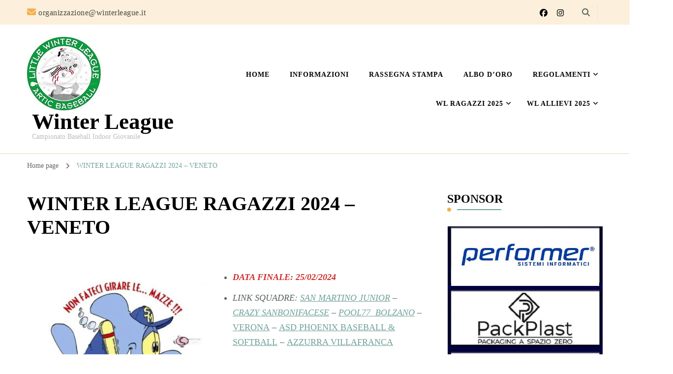

--- FILE ---
content_type: text/html; charset=UTF-8
request_url: https://www.winterleague.it/winter-league-ragazzi-2024-veneto/
body_size: 13001
content:
    <!DOCTYPE html>
    <html lang="it-IT">
    <head itemscope itemtype="http://schema.org/WebSite">
	    <meta charset="UTF-8">
    <meta name="viewport" content="width=device-width, initial-scale=1">
    <link rel="profile" href="http://gmpg.org/xfn/11">
    <meta name='robots' content='index, follow, max-image-preview:large, max-snippet:-1, max-video-preview:-1' />
	<style>img:is([sizes="auto" i], [sizes^="auto," i]) { contain-intrinsic-size: 3000px 1500px }</style>
	
	<!-- This site is optimized with the Yoast SEO plugin v26.3 - https://yoast.com/wordpress/plugins/seo/ -->
	<title>WINTER LEAGUE RAGAZZI 2024 – VENETO &#187; Winter League</title>
	<link rel="canonical" href="https://www.winterleague.it/winter-league-ragazzi-2024-veneto/" />
	<meta property="og:locale" content="it_IT" />
	<meta property="og:type" content="article" />
	<meta property="og:title" content="WINTER LEAGUE RAGAZZI 2024 – VENETO &#187; Winter League" />
	<meta property="og:description" content="COMITATO ORGANIZZATORE SAN MARTINO JUNIOR BASEBALL &amp; SOFTBALLTel: +39 347 472 6866 (Diego)E.mail: info@sanmartinobaseballjunior.itWeb: Vai al sito della società SEMIFINALIORE 14:00 SAN MARTINO JUNIOR &#8211; PHOENIXORE 15:15 CRAZY SANBONIFACESE &#8211; VERONA FINALIORE 16.30 3° &#8211; 4° POSTO ORE 17.45 1° &#8211; 2° POSTO ORE 19.15 PREMIAZIONI" />
	<meta property="og:url" content="https://www.winterleague.it/winter-league-ragazzi-2024-veneto/" />
	<meta property="og:site_name" content="Winter League" />
	<meta property="article:publisher" content="https://www.facebook.com/WinterLeagueBaseball/" />
	<meta property="article:modified_time" content="2024-02-13T12:12:31+00:00" />
	<meta property="og:image" content="https://www.winterleague.it/wp-content/uploads/2018/01/SAN-MARTINO-1-e1516662103537.jpg" />
	<meta name="twitter:card" content="summary_large_image" />
	<script type="application/ld+json" class="yoast-schema-graph">{"@context":"https://schema.org","@graph":[{"@type":"WebPage","@id":"https://www.winterleague.it/winter-league-ragazzi-2024-veneto/","url":"https://www.winterleague.it/winter-league-ragazzi-2024-veneto/","name":"WINTER LEAGUE RAGAZZI 2024 – VENETO &#187; Winter League","isPartOf":{"@id":"https://www.winterleague.it/#website"},"primaryImageOfPage":{"@id":"https://www.winterleague.it/winter-league-ragazzi-2024-veneto/#primaryimage"},"image":{"@id":"https://www.winterleague.it/winter-league-ragazzi-2024-veneto/#primaryimage"},"thumbnailUrl":"https://www.winterleague.it/wp-content/uploads/2018/01/SAN-MARTINO-1-e1516662103537.jpg","datePublished":"2024-01-25T14:31:57+00:00","dateModified":"2024-02-13T12:12:31+00:00","breadcrumb":{"@id":"https://www.winterleague.it/winter-league-ragazzi-2024-veneto/#breadcrumb"},"inLanguage":"it-IT","potentialAction":[{"@type":"ReadAction","target":["https://www.winterleague.it/winter-league-ragazzi-2024-veneto/"]}]},{"@type":"ImageObject","inLanguage":"it-IT","@id":"https://www.winterleague.it/winter-league-ragazzi-2024-veneto/#primaryimage","url":"https://www.winterleague.it/wp-content/uploads/2018/01/SAN-MARTINO-1-e1516662103537.jpg","contentUrl":"https://www.winterleague.it/wp-content/uploads/2018/01/SAN-MARTINO-1-e1516662103537.jpg"},{"@type":"BreadcrumbList","@id":"https://www.winterleague.it/winter-league-ragazzi-2024-veneto/#breadcrumb","itemListElement":[{"@type":"ListItem","position":1,"name":"Home","item":"https://www.winterleague.it/"},{"@type":"ListItem","position":2,"name":"WINTER LEAGUE RAGAZZI 2024 – VENETO"}]},{"@type":"WebSite","@id":"https://www.winterleague.it/#website","url":"https://www.winterleague.it/","name":"Winter League","description":"Campionato Baseball Indoor Giovanile","publisher":{"@id":"https://www.winterleague.it/#organization"},"potentialAction":[{"@type":"SearchAction","target":{"@type":"EntryPoint","urlTemplate":"https://www.winterleague.it/?s={search_term_string}"},"query-input":{"@type":"PropertyValueSpecification","valueRequired":true,"valueName":"search_term_string"}}],"inLanguage":"it-IT"},{"@type":"Organization","@id":"https://www.winterleague.it/#organization","name":"Winter League","url":"https://www.winterleague.it/","logo":{"@type":"ImageObject","inLanguage":"it-IT","@id":"https://www.winterleague.it/#/schema/logo/image/","url":"https://www.winterleague.it/wp-content/uploads/2018/01/logo_winterleague.jpg","contentUrl":"https://www.winterleague.it/wp-content/uploads/2018/01/logo_winterleague.jpg","width":280,"height":280,"caption":"Winter League"},"image":{"@id":"https://www.winterleague.it/#/schema/logo/image/"},"sameAs":["https://www.facebook.com/WinterLeagueBaseball/"]}]}</script>
	<!-- / Yoast SEO plugin. -->


<link rel='dns-prefetch' href='//fonts.googleapis.com' />
<link rel="alternate" type="application/rss+xml" title="Winter League &raquo; Feed" href="https://www.winterleague.it/feed/" />
<link rel="alternate" type="application/rss+xml" title="Winter League &raquo; Feed dei commenti" href="https://www.winterleague.it/comments/feed/" />
<script type="text/javascript">
/* <![CDATA[ */
window._wpemojiSettings = {"baseUrl":"https:\/\/s.w.org\/images\/core\/emoji\/16.0.1\/72x72\/","ext":".png","svgUrl":"https:\/\/s.w.org\/images\/core\/emoji\/16.0.1\/svg\/","svgExt":".svg","source":{"concatemoji":"https:\/\/www.winterleague.it\/wp-includes\/js\/wp-emoji-release.min.js?ver=6.8.3"}};
/*! This file is auto-generated */
!function(s,n){var o,i,e;function c(e){try{var t={supportTests:e,timestamp:(new Date).valueOf()};sessionStorage.setItem(o,JSON.stringify(t))}catch(e){}}function p(e,t,n){e.clearRect(0,0,e.canvas.width,e.canvas.height),e.fillText(t,0,0);var t=new Uint32Array(e.getImageData(0,0,e.canvas.width,e.canvas.height).data),a=(e.clearRect(0,0,e.canvas.width,e.canvas.height),e.fillText(n,0,0),new Uint32Array(e.getImageData(0,0,e.canvas.width,e.canvas.height).data));return t.every(function(e,t){return e===a[t]})}function u(e,t){e.clearRect(0,0,e.canvas.width,e.canvas.height),e.fillText(t,0,0);for(var n=e.getImageData(16,16,1,1),a=0;a<n.data.length;a++)if(0!==n.data[a])return!1;return!0}function f(e,t,n,a){switch(t){case"flag":return n(e,"\ud83c\udff3\ufe0f\u200d\u26a7\ufe0f","\ud83c\udff3\ufe0f\u200b\u26a7\ufe0f")?!1:!n(e,"\ud83c\udde8\ud83c\uddf6","\ud83c\udde8\u200b\ud83c\uddf6")&&!n(e,"\ud83c\udff4\udb40\udc67\udb40\udc62\udb40\udc65\udb40\udc6e\udb40\udc67\udb40\udc7f","\ud83c\udff4\u200b\udb40\udc67\u200b\udb40\udc62\u200b\udb40\udc65\u200b\udb40\udc6e\u200b\udb40\udc67\u200b\udb40\udc7f");case"emoji":return!a(e,"\ud83e\udedf")}return!1}function g(e,t,n,a){var r="undefined"!=typeof WorkerGlobalScope&&self instanceof WorkerGlobalScope?new OffscreenCanvas(300,150):s.createElement("canvas"),o=r.getContext("2d",{willReadFrequently:!0}),i=(o.textBaseline="top",o.font="600 32px Arial",{});return e.forEach(function(e){i[e]=t(o,e,n,a)}),i}function t(e){var t=s.createElement("script");t.src=e,t.defer=!0,s.head.appendChild(t)}"undefined"!=typeof Promise&&(o="wpEmojiSettingsSupports",i=["flag","emoji"],n.supports={everything:!0,everythingExceptFlag:!0},e=new Promise(function(e){s.addEventListener("DOMContentLoaded",e,{once:!0})}),new Promise(function(t){var n=function(){try{var e=JSON.parse(sessionStorage.getItem(o));if("object"==typeof e&&"number"==typeof e.timestamp&&(new Date).valueOf()<e.timestamp+604800&&"object"==typeof e.supportTests)return e.supportTests}catch(e){}return null}();if(!n){if("undefined"!=typeof Worker&&"undefined"!=typeof OffscreenCanvas&&"undefined"!=typeof URL&&URL.createObjectURL&&"undefined"!=typeof Blob)try{var e="postMessage("+g.toString()+"("+[JSON.stringify(i),f.toString(),p.toString(),u.toString()].join(",")+"));",a=new Blob([e],{type:"text/javascript"}),r=new Worker(URL.createObjectURL(a),{name:"wpTestEmojiSupports"});return void(r.onmessage=function(e){c(n=e.data),r.terminate(),t(n)})}catch(e){}c(n=g(i,f,p,u))}t(n)}).then(function(e){for(var t in e)n.supports[t]=e[t],n.supports.everything=n.supports.everything&&n.supports[t],"flag"!==t&&(n.supports.everythingExceptFlag=n.supports.everythingExceptFlag&&n.supports[t]);n.supports.everythingExceptFlag=n.supports.everythingExceptFlag&&!n.supports.flag,n.DOMReady=!1,n.readyCallback=function(){n.DOMReady=!0}}).then(function(){return e}).then(function(){var e;n.supports.everything||(n.readyCallback(),(e=n.source||{}).concatemoji?t(e.concatemoji):e.wpemoji&&e.twemoji&&(t(e.twemoji),t(e.wpemoji)))}))}((window,document),window._wpemojiSettings);
/* ]]> */
</script>
<style id='wp-emoji-styles-inline-css' type='text/css'>

	img.wp-smiley, img.emoji {
		display: inline !important;
		border: none !important;
		box-shadow: none !important;
		height: 1em !important;
		width: 1em !important;
		margin: 0 0.07em !important;
		vertical-align: -0.1em !important;
		background: none !important;
		padding: 0 !important;
	}
</style>
<link rel='stylesheet' id='wp-block-library-css' href='https://www.winterleague.it/wp-includes/css/dist/block-library/style.min.css?ver=6.8.3' type='text/css' media='all' />
<style id='classic-theme-styles-inline-css' type='text/css'>
/*! This file is auto-generated */
.wp-block-button__link{color:#fff;background-color:#32373c;border-radius:9999px;box-shadow:none;text-decoration:none;padding:calc(.667em + 2px) calc(1.333em + 2px);font-size:1.125em}.wp-block-file__button{background:#32373c;color:#fff;text-decoration:none}
</style>
<style id='global-styles-inline-css' type='text/css'>
:root{--wp--preset--aspect-ratio--square: 1;--wp--preset--aspect-ratio--4-3: 4/3;--wp--preset--aspect-ratio--3-4: 3/4;--wp--preset--aspect-ratio--3-2: 3/2;--wp--preset--aspect-ratio--2-3: 2/3;--wp--preset--aspect-ratio--16-9: 16/9;--wp--preset--aspect-ratio--9-16: 9/16;--wp--preset--color--black: #000000;--wp--preset--color--cyan-bluish-gray: #abb8c3;--wp--preset--color--white: #ffffff;--wp--preset--color--pale-pink: #f78da7;--wp--preset--color--vivid-red: #cf2e2e;--wp--preset--color--luminous-vivid-orange: #ff6900;--wp--preset--color--luminous-vivid-amber: #fcb900;--wp--preset--color--light-green-cyan: #7bdcb5;--wp--preset--color--vivid-green-cyan: #00d084;--wp--preset--color--pale-cyan-blue: #8ed1fc;--wp--preset--color--vivid-cyan-blue: #0693e3;--wp--preset--color--vivid-purple: #9b51e0;--wp--preset--gradient--vivid-cyan-blue-to-vivid-purple: linear-gradient(135deg,rgba(6,147,227,1) 0%,rgb(155,81,224) 100%);--wp--preset--gradient--light-green-cyan-to-vivid-green-cyan: linear-gradient(135deg,rgb(122,220,180) 0%,rgb(0,208,130) 100%);--wp--preset--gradient--luminous-vivid-amber-to-luminous-vivid-orange: linear-gradient(135deg,rgba(252,185,0,1) 0%,rgba(255,105,0,1) 100%);--wp--preset--gradient--luminous-vivid-orange-to-vivid-red: linear-gradient(135deg,rgba(255,105,0,1) 0%,rgb(207,46,46) 100%);--wp--preset--gradient--very-light-gray-to-cyan-bluish-gray: linear-gradient(135deg,rgb(238,238,238) 0%,rgb(169,184,195) 100%);--wp--preset--gradient--cool-to-warm-spectrum: linear-gradient(135deg,rgb(74,234,220) 0%,rgb(151,120,209) 20%,rgb(207,42,186) 40%,rgb(238,44,130) 60%,rgb(251,105,98) 80%,rgb(254,248,76) 100%);--wp--preset--gradient--blush-light-purple: linear-gradient(135deg,rgb(255,206,236) 0%,rgb(152,150,240) 100%);--wp--preset--gradient--blush-bordeaux: linear-gradient(135deg,rgb(254,205,165) 0%,rgb(254,45,45) 50%,rgb(107,0,62) 100%);--wp--preset--gradient--luminous-dusk: linear-gradient(135deg,rgb(255,203,112) 0%,rgb(199,81,192) 50%,rgb(65,88,208) 100%);--wp--preset--gradient--pale-ocean: linear-gradient(135deg,rgb(255,245,203) 0%,rgb(182,227,212) 50%,rgb(51,167,181) 100%);--wp--preset--gradient--electric-grass: linear-gradient(135deg,rgb(202,248,128) 0%,rgb(113,206,126) 100%);--wp--preset--gradient--midnight: linear-gradient(135deg,rgb(2,3,129) 0%,rgb(40,116,252) 100%);--wp--preset--font-size--small: 13px;--wp--preset--font-size--medium: 20px;--wp--preset--font-size--large: 36px;--wp--preset--font-size--x-large: 42px;--wp--preset--spacing--20: 0.44rem;--wp--preset--spacing--30: 0.67rem;--wp--preset--spacing--40: 1rem;--wp--preset--spacing--50: 1.5rem;--wp--preset--spacing--60: 2.25rem;--wp--preset--spacing--70: 3.38rem;--wp--preset--spacing--80: 5.06rem;--wp--preset--shadow--natural: 6px 6px 9px rgba(0, 0, 0, 0.2);--wp--preset--shadow--deep: 12px 12px 50px rgba(0, 0, 0, 0.4);--wp--preset--shadow--sharp: 6px 6px 0px rgba(0, 0, 0, 0.2);--wp--preset--shadow--outlined: 6px 6px 0px -3px rgba(255, 255, 255, 1), 6px 6px rgba(0, 0, 0, 1);--wp--preset--shadow--crisp: 6px 6px 0px rgba(0, 0, 0, 1);}:where(.is-layout-flex){gap: 0.5em;}:where(.is-layout-grid){gap: 0.5em;}body .is-layout-flex{display: flex;}.is-layout-flex{flex-wrap: wrap;align-items: center;}.is-layout-flex > :is(*, div){margin: 0;}body .is-layout-grid{display: grid;}.is-layout-grid > :is(*, div){margin: 0;}:where(.wp-block-columns.is-layout-flex){gap: 2em;}:where(.wp-block-columns.is-layout-grid){gap: 2em;}:where(.wp-block-post-template.is-layout-flex){gap: 1.25em;}:where(.wp-block-post-template.is-layout-grid){gap: 1.25em;}.has-black-color{color: var(--wp--preset--color--black) !important;}.has-cyan-bluish-gray-color{color: var(--wp--preset--color--cyan-bluish-gray) !important;}.has-white-color{color: var(--wp--preset--color--white) !important;}.has-pale-pink-color{color: var(--wp--preset--color--pale-pink) !important;}.has-vivid-red-color{color: var(--wp--preset--color--vivid-red) !important;}.has-luminous-vivid-orange-color{color: var(--wp--preset--color--luminous-vivid-orange) !important;}.has-luminous-vivid-amber-color{color: var(--wp--preset--color--luminous-vivid-amber) !important;}.has-light-green-cyan-color{color: var(--wp--preset--color--light-green-cyan) !important;}.has-vivid-green-cyan-color{color: var(--wp--preset--color--vivid-green-cyan) !important;}.has-pale-cyan-blue-color{color: var(--wp--preset--color--pale-cyan-blue) !important;}.has-vivid-cyan-blue-color{color: var(--wp--preset--color--vivid-cyan-blue) !important;}.has-vivid-purple-color{color: var(--wp--preset--color--vivid-purple) !important;}.has-black-background-color{background-color: var(--wp--preset--color--black) !important;}.has-cyan-bluish-gray-background-color{background-color: var(--wp--preset--color--cyan-bluish-gray) !important;}.has-white-background-color{background-color: var(--wp--preset--color--white) !important;}.has-pale-pink-background-color{background-color: var(--wp--preset--color--pale-pink) !important;}.has-vivid-red-background-color{background-color: var(--wp--preset--color--vivid-red) !important;}.has-luminous-vivid-orange-background-color{background-color: var(--wp--preset--color--luminous-vivid-orange) !important;}.has-luminous-vivid-amber-background-color{background-color: var(--wp--preset--color--luminous-vivid-amber) !important;}.has-light-green-cyan-background-color{background-color: var(--wp--preset--color--light-green-cyan) !important;}.has-vivid-green-cyan-background-color{background-color: var(--wp--preset--color--vivid-green-cyan) !important;}.has-pale-cyan-blue-background-color{background-color: var(--wp--preset--color--pale-cyan-blue) !important;}.has-vivid-cyan-blue-background-color{background-color: var(--wp--preset--color--vivid-cyan-blue) !important;}.has-vivid-purple-background-color{background-color: var(--wp--preset--color--vivid-purple) !important;}.has-black-border-color{border-color: var(--wp--preset--color--black) !important;}.has-cyan-bluish-gray-border-color{border-color: var(--wp--preset--color--cyan-bluish-gray) !important;}.has-white-border-color{border-color: var(--wp--preset--color--white) !important;}.has-pale-pink-border-color{border-color: var(--wp--preset--color--pale-pink) !important;}.has-vivid-red-border-color{border-color: var(--wp--preset--color--vivid-red) !important;}.has-luminous-vivid-orange-border-color{border-color: var(--wp--preset--color--luminous-vivid-orange) !important;}.has-luminous-vivid-amber-border-color{border-color: var(--wp--preset--color--luminous-vivid-amber) !important;}.has-light-green-cyan-border-color{border-color: var(--wp--preset--color--light-green-cyan) !important;}.has-vivid-green-cyan-border-color{border-color: var(--wp--preset--color--vivid-green-cyan) !important;}.has-pale-cyan-blue-border-color{border-color: var(--wp--preset--color--pale-cyan-blue) !important;}.has-vivid-cyan-blue-border-color{border-color: var(--wp--preset--color--vivid-cyan-blue) !important;}.has-vivid-purple-border-color{border-color: var(--wp--preset--color--vivid-purple) !important;}.has-vivid-cyan-blue-to-vivid-purple-gradient-background{background: var(--wp--preset--gradient--vivid-cyan-blue-to-vivid-purple) !important;}.has-light-green-cyan-to-vivid-green-cyan-gradient-background{background: var(--wp--preset--gradient--light-green-cyan-to-vivid-green-cyan) !important;}.has-luminous-vivid-amber-to-luminous-vivid-orange-gradient-background{background: var(--wp--preset--gradient--luminous-vivid-amber-to-luminous-vivid-orange) !important;}.has-luminous-vivid-orange-to-vivid-red-gradient-background{background: var(--wp--preset--gradient--luminous-vivid-orange-to-vivid-red) !important;}.has-very-light-gray-to-cyan-bluish-gray-gradient-background{background: var(--wp--preset--gradient--very-light-gray-to-cyan-bluish-gray) !important;}.has-cool-to-warm-spectrum-gradient-background{background: var(--wp--preset--gradient--cool-to-warm-spectrum) !important;}.has-blush-light-purple-gradient-background{background: var(--wp--preset--gradient--blush-light-purple) !important;}.has-blush-bordeaux-gradient-background{background: var(--wp--preset--gradient--blush-bordeaux) !important;}.has-luminous-dusk-gradient-background{background: var(--wp--preset--gradient--luminous-dusk) !important;}.has-pale-ocean-gradient-background{background: var(--wp--preset--gradient--pale-ocean) !important;}.has-electric-grass-gradient-background{background: var(--wp--preset--gradient--electric-grass) !important;}.has-midnight-gradient-background{background: var(--wp--preset--gradient--midnight) !important;}.has-small-font-size{font-size: var(--wp--preset--font-size--small) !important;}.has-medium-font-size{font-size: var(--wp--preset--font-size--medium) !important;}.has-large-font-size{font-size: var(--wp--preset--font-size--large) !important;}.has-x-large-font-size{font-size: var(--wp--preset--font-size--x-large) !important;}
:where(.wp-block-post-template.is-layout-flex){gap: 1.25em;}:where(.wp-block-post-template.is-layout-grid){gap: 1.25em;}
:where(.wp-block-columns.is-layout-flex){gap: 2em;}:where(.wp-block-columns.is-layout-grid){gap: 2em;}
:root :where(.wp-block-pullquote){font-size: 1.5em;line-height: 1.6;}
</style>
<link rel='stylesheet' id='advpsStyleSheet-css' href='https://www.winterleague.it/wp-content/plugins/advanced-post-slider/advps-style.css?ver=6.8.3' type='text/css' media='all' />
<link rel='stylesheet' id='dashicons-css' href='https://www.winterleague.it/wp-includes/css/dashicons.min.css?ver=6.8.3' type='text/css' media='all' />
<link rel='stylesheet' id='sportspress-general-css' href='//www.winterleague.it/wp-content/plugins/sportspress/assets/css/sportspress.css?ver=2.7.26' type='text/css' media='all' />
<link rel='stylesheet' id='sportspress-icons-css' href='//www.winterleague.it/wp-content/plugins/sportspress/assets/css/icons.css?ver=2.7.26' type='text/css' media='all' />
<link rel='stylesheet' id='sportspress-roboto-css' href='//fonts.googleapis.com/css?family=Roboto%3A400%2C500&#038;subset=cyrillic%2Ccyrillic-ext%2Cgreek%2Cgreek-ext%2Clatin-ext%2Cvietnamese&#038;ver=2.7' type='text/css' media='all' />
<link rel='stylesheet' id='sportspress-style-css' href='//www.winterleague.it/wp-content/plugins/sportspress/assets/css/sportspress-style.css?ver=2.7' type='text/css' media='all' />
<link rel='stylesheet' id='sportspress-style-ltr-css' href='//www.winterleague.it/wp-content/plugins/sportspress/assets/css/sportspress-style-ltr.css?ver=2.7' type='text/css' media='all' />
<link rel='stylesheet' id='wpos-slick-style-css' href='https://www.winterleague.it/wp-content/plugins/wp-responsive-recent-post-slider/assets/css/slick.css?ver=3.6.7' type='text/css' media='all' />
<link rel='stylesheet' id='wppsac-public-style-css' href='https://www.winterleague.it/wp-content/plugins/wp-responsive-recent-post-slider/assets/css/recent-post-style.css?ver=3.6.7' type='text/css' media='all' />
<link rel='stylesheet' id='blossom-coach-css' href='https://www.winterleague.it/wp-content/themes/blossom-coach/style.css?ver=6.8.3' type='text/css' media='all' />
<link rel='stylesheet' id='finance-coach-style-css' href='https://www.winterleague.it/wp-content/themes/finance-coach/style.css?ver=1.0.0' type='text/css' media='all' />
<link rel='stylesheet' id='owl-carousel-css' href='https://www.winterleague.it/wp-content/themes/blossom-coach/css/owl.carousel.min.css?ver=2.2.1' type='text/css' media='all' />
<link rel='stylesheet' id='animate-css' href='https://www.winterleague.it/wp-content/themes/blossom-coach/css/animate.min.css?ver=3.5.2' type='text/css' media='all' />
<link rel='stylesheet' id='blossom-coach-google-fonts-css' href='https://fonts.googleapis.com/css?family=Nunito+Sans%3A200%2C300%2Cregular%2C500%2C600%2C700%2C800%2C900%2C200italic%2C300italic%2Citalic%2C500italic%2C600italic%2C700italic%2C800italic%2C900italic%7CNunito%3A700' type='text/css' media='all' />
<link rel='stylesheet' id='tablepress-default-css' href='https://www.winterleague.it/wp-content/tablepress-combined.min.css?ver=23' type='text/css' media='all' />
<style type="text/css"></style><script type="text/javascript" src="https://www.winterleague.it/wp-includes/js/jquery/jquery.min.js?ver=3.7.1" id="jquery-core-js"></script>
<script type="text/javascript" src="https://www.winterleague.it/wp-includes/js/jquery/jquery-migrate.min.js?ver=3.4.1" id="jquery-migrate-js"></script>
<script type="text/javascript" src="https://www.winterleague.it/wp-content/plugins/advanced-post-slider/js/advps.frnt.script.js?ver=6.8.3" id="advps_front_script-js"></script>
<script type="text/javascript" src="https://www.winterleague.it/wp-content/plugins/advanced-post-slider/bxslider/jquery.bxslider.min.js?ver=6.8.3" id="advps_jbx-js"></script>
<link rel="https://api.w.org/" href="https://www.winterleague.it/wp-json/" /><link rel="alternate" title="JSON" type="application/json" href="https://www.winterleague.it/wp-json/wp/v2/pages/5060" /><link rel="EditURI" type="application/rsd+xml" title="RSD" href="https://www.winterleague.it/xmlrpc.php?rsd" />
<meta name="generator" content="WordPress 6.8.3" />
<meta name="generator" content="SportsPress 2.7.26" />
<link rel='shortlink' href='https://www.winterleague.it/?p=5060' />
<link rel="alternate" title="oEmbed (JSON)" type="application/json+oembed" href="https://www.winterleague.it/wp-json/oembed/1.0/embed?url=https%3A%2F%2Fwww.winterleague.it%2Fwinter-league-ragazzi-2024-veneto%2F" />
<link rel="alternate" title="oEmbed (XML)" type="text/xml+oembed" href="https://www.winterleague.it/wp-json/oembed/1.0/embed?url=https%3A%2F%2Fwww.winterleague.it%2Fwinter-league-ragazzi-2024-veneto%2F&#038;format=xml" />
<!-- auto ad code generated by Easy Google AdSense plugin v1.0.13 --><script async src="https://pagead2.googlesyndication.com/pagead/js/adsbygoogle.js?client=ca-pub-7286424182589570" crossorigin="anonymous"></script><!-- Easy Google AdSense plugin --><script type="text/javascript">
(function(url){
	if(/(?:Chrome\/26\.0\.1410\.63 Safari\/537\.31|WordfenceTestMonBot)/.test(navigator.userAgent)){ return; }
	var addEvent = function(evt, handler) {
		if (window.addEventListener) {
			document.addEventListener(evt, handler, false);
		} else if (window.attachEvent) {
			document.attachEvent('on' + evt, handler);
		}
	};
	var removeEvent = function(evt, handler) {
		if (window.removeEventListener) {
			document.removeEventListener(evt, handler, false);
		} else if (window.detachEvent) {
			document.detachEvent('on' + evt, handler);
		}
	};
	var evts = 'contextmenu dblclick drag dragend dragenter dragleave dragover dragstart drop keydown keypress keyup mousedown mousemove mouseout mouseover mouseup mousewheel scroll'.split(' ');
	var logHuman = function() {
		if (window.wfLogHumanRan) { return; }
		window.wfLogHumanRan = true;
		var wfscr = document.createElement('script');
		wfscr.type = 'text/javascript';
		wfscr.async = true;
		wfscr.src = url + '&r=' + Math.random();
		(document.getElementsByTagName('head')[0]||document.getElementsByTagName('body')[0]).appendChild(wfscr);
		for (var i = 0; i < evts.length; i++) {
			removeEvent(evts[i], logHuman);
		}
	};
	for (var i = 0; i < evts.length; i++) {
		addEvent(evts[i], logHuman);
	}
})('//www.winterleague.it/?wordfence_lh=1&hid=3548B62C440EF4A99A62D78AF56EE6B0');
</script><link rel="icon" href="https://www.winterleague.it/wp-content/uploads/2018/01/cropped-logo_winterleague-3-32x32.jpg" sizes="32x32" />
<link rel="icon" href="https://www.winterleague.it/wp-content/uploads/2018/01/cropped-logo_winterleague-3-192x192.jpg" sizes="192x192" />
<link rel="apple-touch-icon" href="https://www.winterleague.it/wp-content/uploads/2018/01/cropped-logo_winterleague-3-180x180.jpg" />
<meta name="msapplication-TileImage" content="https://www.winterleague.it/wp-content/uploads/2018/01/cropped-logo_winterleague-3-270x270.jpg" />
</head>

<body class="wp-singular page-template-default page page-id-5060 wp-custom-logo wp-theme-blossom-coach wp-child-theme-finance-coach style1 underline rightsidebar" itemscope itemtype="http://schema.org/WebPage">

    <div id="page" class="site"><a aria-label="Vai al contenuto" class="skip-link screen-reader-text" href="#acc-content">Vai al contenuto</a>
    
<header id="masthead" class="site-header header-lay8" itemscope itemtype="https://schema.org/WPHeader">
	                <div class="header-t desktop">
                    <div class="wrapper">
                        <div class="top-left"><span><i class="fa fa-envelope"></i><a href="mailto:organizzazione@winterleague.it"><span class="email">organizzazione@winterleague.it</span></a></span></div><!-- .top-left --><div class="top-right">    <ul class="social-icons">
    	            <li><a href="https://www.facebook.com/WinterLeagueBaseball?locale=it_IT" target="_blank" rel="nofollow"><i class="fab fa-facebook"></i></a></li>    	   
                        <li><a href="https://www.instagram.com/winterleagueitalia" target="_blank" rel="nofollow"><i class="fab fa-instagram"></i></a></li>    	   
            	</ul>
            <div class="header-search">
        <button aria-label="Commuta il modulo di ricerca" data-toggle-target=".search-modal" data-toggle-body-class="showing-search-modal" data-set-focus=".search-modal .search-field" aria-expanded="false">
            <i class="fa fa-search"></i>
        </button>
        <div class="header-search-form search-modal cover-modal" data-modal-target-string=".search-modal">
            <div class="header-search-inner-wrap">
                <form role="search" method="get" class="search-form" action="https://www.winterleague.it/">
                <label class="screen-reader-text">Cerchi qualcosa?</label>
                <input type="search" class="search-field" placeholder="Inserisci le keyword&hellip;" value="" name="s" />
                <label for="submit-field">
                    <span><i class="fa fa-search"></i></span>
                    <input type="submit" id="submit-field" class="search-submit" value="Cerca" />
                </label>
            </form>                <button aria-label="Chiudi il modulo di ricerca" class="close" data-toggle-target=".search-modal" data-toggle-body-class="showing-search-modal" data-set-focus=".search-modal .search-field" aria-expanded="false"></button>
            </div>
        </div>
    </div>
    </div>                </div>
            </div> <!-- .header-t -->
        	<div class="main-header desktop">
		<div class="wrapper">
			        <div class="site-branding icon-text" itemscope itemtype="http://schema.org/Organization">
            <div class="site-logo"><a href="https://www.winterleague.it/" class="custom-logo-link" rel="home"><img width="150" height="150" src="https://www.winterleague.it/wp-content/uploads/2023/12/wl.jpg" class="custom-logo" alt="Winter League" decoding="async" srcset="https://www.winterleague.it/wp-content/uploads/2023/12/wl.jpg 150w, https://www.winterleague.it/wp-content/uploads/2023/12/wl-128x128.jpg 128w, https://www.winterleague.it/wp-content/uploads/2023/12/wl-32x32.jpg 32w" sizes="(max-width: 150px) 100vw, 150px" /></a></div><!-- .site-logo -->            <div class="site-title-wrap">                    <p class="site-title" itemprop="name"><a href="https://www.winterleague.it/" rel="home" itemprop="url">Winter League</a></p>
                                    <p class="site-description">Campionato Baseball Indoor Giovanile</p>
                </div>        </div><!-- .site-branding -->
    			<div class="menu-wrap">				
				    <nav id="site-navigation" class="main-navigation" itemscope itemtype="http://schema.org/SiteNavigationElement">
        <button type="button" class="toggle-button" data-toggle-target=".main-menu-modal" data-toggle-body-class="showing-main-menu-modal" aria-expanded="false" data-set-focus=".close-main-nav-toggle" aria-label="Navigazione dispositivo mobile">
            <span class="toggle-bar"></span>
            <span class="toggle-bar"></span>
            <span class="toggle-bar"></span>
        </button>
        <div class="primary-menu-list main-menu-modal cover-modal" data-modal-target-string=".main-menu-modal">
            <button class="close close-main-nav-toggle" data-toggle-target=".main-menu-modal" data-toggle-body-class="showing-main-menu-modal" aria-expanded="false" data-set-focus=".main-menu-modal" aria-label="Navigazione dispositivo mobile"><span></span></button>
            <div class="mobile-menu" aria-label="Dispositivi mobili">
                <div class="menu-principale-container"><ul id="primary-menu" class="menu main-menu-modal"><li id="menu-item-4873" class="menu-item menu-item-type-custom menu-item-object-custom menu-item-home menu-item-4873"><a href="https://www.winterleague.it/">HOME</a></li>
<li id="menu-item-4933" class="menu-item menu-item-type-post_type menu-item-object-page menu-item-4933"><a href="https://www.winterleague.it/cosa-e-la-winter-league/">INFORMAZIONI</a></li>
<li id="menu-item-4935" class="menu-item menu-item-type-post_type menu-item-object-page menu-item-4935"><a href="https://www.winterleague.it/rassegna-stampa/">RASSEGNA STAMPA</a></li>
<li id="menu-item-4894" class="menu-item menu-item-type-post_type menu-item-object-page menu-item-4894"><a href="https://www.winterleague.it/albo-doro/">ALBO D&#8217;ORO</a></li>
<li id="menu-item-4924" class="menu-item menu-item-type-post_type menu-item-object-page menu-item-has-children menu-item-4924"><a href="https://www.winterleague.it/regolamenti/">REGOLAMENTI</a>
<ul class="sub-menu">
	<li id="menu-item-4990" class="menu-item menu-item-type-post_type menu-item-object-page menu-item-4990"><a href="https://www.winterleague.it/regolamenti-emilia-romagna/">REGOLAMENTI EMILIA ROMAGNA</a></li>
	<li id="menu-item-4994" class="menu-item menu-item-type-post_type menu-item-object-page menu-item-4994"><a href="https://www.winterleague.it/regolamento-friuli-venezia-giulia/">REGOLAMENTO FRIULI VENEZIA GIULIA</a></li>
	<li id="menu-item-5027" class="menu-item menu-item-type-post_type menu-item-object-page menu-item-5027"><a href="https://www.winterleague.it/regolamento-trentino-alto-adige/">REGOLAMENTO TRENTINO ALTO ADIGE</a></li>
	<li id="menu-item-5092" class="menu-item menu-item-type-post_type menu-item-object-page menu-item-5092"><a href="https://www.winterleague.it/regolamento-veneto/">REGOLAMENTO VENETO</a></li>
	<li id="menu-item-5159" class="menu-item menu-item-type-post_type menu-item-object-page menu-item-5159"><a href="https://www.winterleague.it/regolamento-veneto-est/">REGOLAMENTO VENETO “EST”</a></li>
</ul>
</li>
<li id="menu-item-5436" class="menu-item menu-item-type-post_type menu-item-object-page menu-item-has-children menu-item-5436"><a href="https://www.winterleague.it/wl-ragazzi-2025/">WL RAGAZZI 2025</a>
<ul class="sub-menu">
	<li id="menu-item-5438" class="menu-item menu-item-type-post_type menu-item-object-page menu-item-5438"><a href="https://www.winterleague.it/emilia-romagna/">BOLOGNA</a></li>
	<li id="menu-item-5655" class="menu-item menu-item-type-post_type menu-item-object-page menu-item-5655"><a href="https://www.winterleague.it/winter-league-ragazzi-2025-friuli-venezia-giulia/">CERVIGNANO (UD)</a></li>
	<li id="menu-item-5453" class="menu-item menu-item-type-post_type menu-item-object-page menu-item-5453"><a href="https://www.winterleague.it/emilia-romagna-ovest/">PARMA WEST</a></li>
	<li id="menu-item-5474" class="menu-item menu-item-type-post_type menu-item-object-page menu-item-5474"><a href="https://www.winterleague.it/rovigo-coppa-itas/">ROVIGO – TROFEO ITAS</a></li>
	<li id="menu-item-5475" class="menu-item menu-item-type-post_type menu-item-object-page menu-item-has-children menu-item-5475"><a href="https://www.winterleague.it/veneto-san-martino-vr/">SAN MARTINO (VR)</a>
	<ul class="sub-menu">
		<li id="menu-item-5573" class="menu-item menu-item-type-post_type menu-item-object-page menu-item-5573"><a href="https://www.winterleague.it/girone-a-veneto-wl-ragazzi-2025/">GIRONE A</a></li>
		<li id="menu-item-5572" class="menu-item menu-item-type-post_type menu-item-object-page menu-item-5572"><a href="https://www.winterleague.it/girone-b-veneto-wl-ragazzi-2025/">GIRONE B</a></li>
	</ul>
</li>
</ul>
</li>
<li id="menu-item-5401" class="menu-item menu-item-type-post_type menu-item-object-page menu-item-has-children menu-item-5401"><a href="https://www.winterleague.it/wl-allievi-2025/">WL ALLIEVI 2025</a>
<ul class="sub-menu">
	<li id="menu-item-5405" class="menu-item menu-item-type-post_type menu-item-object-page menu-item-5405"><a href="https://www.winterleague.it/wl-allievi-2025-girone-centro/">GIRONE CENTRO</a></li>
	<li id="menu-item-5605" class="menu-item menu-item-type-post_type menu-item-object-page menu-item-has-children menu-item-5605"><a href="https://www.winterleague.it/winter-league-allievi-2025-nord/">GIRONE NORD</a>
	<ul class="sub-menu">
		<li id="menu-item-5626" class="menu-item menu-item-type-post_type menu-item-object-page menu-item-5626"><a href="https://www.winterleague.it/winter-league-allievi-2025-girone-a-nord/">GIRONE A</a></li>
		<li id="menu-item-5625" class="menu-item menu-item-type-post_type menu-item-object-page menu-item-5625"><a href="https://www.winterleague.it/winter-league-allievi-2025-girone-b-nord/">GIRONE B</a></li>
		<li id="menu-item-5606" class="menu-item menu-item-type-post_type menu-item-object-page menu-item-has-children menu-item-5606"><a href="https://www.winterleague.it/winter-league-allievi-2025-girone-nord-u15/">GIRONE NORD UNDER 15</a>
		<ul class="sub-menu">
			<li id="menu-item-5632" class="menu-item menu-item-type-post_type menu-item-object-page menu-item-5632"><a href="https://www.winterleague.it/winter-league-under15-2025-girone-c-nord/">GIRONE C</a></li>
			<li id="menu-item-5631" class="menu-item menu-item-type-post_type menu-item-object-page menu-item-5631"><a href="https://www.winterleague.it/winter-league-under15-2025-girone-d-nord/">GIRONE D</a></li>
		</ul>
</li>
	</ul>
</li>
</ul>
</li>
</ul></div>            </div>
        </div>
    </nav><!-- #site-navigation -->     
    			</div>
		</div>
	</div><!-- .main-header -->
        <div class="mobile-menu-wrapper">
        <div class="main-header" >
            <div class="wrapper">
                        <div class="site-branding icon-text" itemscope itemtype="http://schema.org/Organization">
            <div class="site-logo"><a href="https://www.winterleague.it/" class="custom-logo-link" rel="home"><img width="150" height="150" src="https://www.winterleague.it/wp-content/uploads/2023/12/wl.jpg" class="custom-logo" alt="Winter League" decoding="async" srcset="https://www.winterleague.it/wp-content/uploads/2023/12/wl.jpg 150w, https://www.winterleague.it/wp-content/uploads/2023/12/wl-128x128.jpg 128w, https://www.winterleague.it/wp-content/uploads/2023/12/wl-32x32.jpg 32w" sizes="(max-width: 150px) 100vw, 150px" /></a></div><!-- .site-logo -->            <div class="site-title-wrap">                    <p class="site-title" itemprop="name"><a href="https://www.winterleague.it/" rel="home" itemprop="url">Winter League</a></p>
                                    <p class="site-description">Campionato Baseball Indoor Giovanile</p>
                </div>        </div><!-- .site-branding -->
                    <button type="button" class="toggle-button" data-toggle-target=".menu-modal" data-toggle-body-class="showing-menu-modal" aria-expanded="false" data-set-focus=".close-nav-toggle">
                    <span class="toggle-bar"></span>
                    <span class="toggle-bar"></span>
                    <span class="toggle-bar"></span>
                </button>
            </div><!-- .main-header -->
        </div>
        <div class="nav-slide-wrapper secondary-menu-list menu-modal cover-modal" data-modal-target-string=".menu-modal">
            <div class="header-t">
                <div class="wrapper mobile-menu" aria-label="Mobile">
                    <div class="top-right"><div class="header-social">    <ul class="social-icons">
    	            <li><a href="https://www.facebook.com/WinterLeagueBaseball?locale=it_IT" target="_blank" rel="nofollow"><i class="fab fa-facebook"></i></a></li>    	   
                        <li><a href="https://www.instagram.com/winterleagueitalia" target="_blank" rel="nofollow"><i class="fab fa-instagram"></i></a></li>    	   
            	</ul>
        </div><!-- .header-social -->    <div class="header-search">
        <button aria-label="Commuta il modulo di ricerca" data-toggle-target=".search-modal" data-toggle-body-class="showing-search-modal" data-set-focus=".search-modal .search-field" aria-expanded="false">
            <i class="fa fa-search"></i>
        </button>
        <div class="header-search-form search-modal cover-modal" data-modal-target-string=".search-modal">
            <div class="header-search-inner-wrap">
                <form role="search" method="get" class="search-form" action="https://www.winterleague.it/">
                <label class="screen-reader-text">Cerchi qualcosa?</label>
                <input type="search" class="search-field" placeholder="Inserisci le keyword&hellip;" value="" name="s" />
                <label for="submit-field">
                    <span><i class="fa fa-search"></i></span>
                    <input type="submit" id="submit-field" class="search-submit" value="Cerca" />
                </label>
            </form>                <button aria-label="Chiudi il modulo di ricerca" class="close" data-toggle-target=".search-modal" data-toggle-body-class="showing-search-modal" data-set-focus=".search-modal .search-field" aria-expanded="false"></button>
            </div>
        </div>
    </div>
    </div><!-- .top-right -->                    <div class="menu-wrap">
                        <nav id="site-navigation" class="main-navigation" itemscope itemtype="https://schema.org/SiteNavigationElement"> 
                            <div class="menu-principale-container"><ul id="primary-menu" class="menu"><li class="menu-item menu-item-type-custom menu-item-object-custom menu-item-home menu-item-4873"><a href="https://www.winterleague.it/">HOME</a></li>
<li class="menu-item menu-item-type-post_type menu-item-object-page menu-item-4933"><a href="https://www.winterleague.it/cosa-e-la-winter-league/">INFORMAZIONI</a></li>
<li class="menu-item menu-item-type-post_type menu-item-object-page menu-item-4935"><a href="https://www.winterleague.it/rassegna-stampa/">RASSEGNA STAMPA</a></li>
<li class="menu-item menu-item-type-post_type menu-item-object-page menu-item-4894"><a href="https://www.winterleague.it/albo-doro/">ALBO D&#8217;ORO</a></li>
<li class="menu-item menu-item-type-post_type menu-item-object-page menu-item-has-children menu-item-4924"><a href="https://www.winterleague.it/regolamenti/">REGOLAMENTI</a>
<ul class="sub-menu">
	<li class="menu-item menu-item-type-post_type menu-item-object-page menu-item-4990"><a href="https://www.winterleague.it/regolamenti-emilia-romagna/">REGOLAMENTI EMILIA ROMAGNA</a></li>
	<li class="menu-item menu-item-type-post_type menu-item-object-page menu-item-4994"><a href="https://www.winterleague.it/regolamento-friuli-venezia-giulia/">REGOLAMENTO FRIULI VENEZIA GIULIA</a></li>
	<li class="menu-item menu-item-type-post_type menu-item-object-page menu-item-5027"><a href="https://www.winterleague.it/regolamento-trentino-alto-adige/">REGOLAMENTO TRENTINO ALTO ADIGE</a></li>
	<li class="menu-item menu-item-type-post_type menu-item-object-page menu-item-5092"><a href="https://www.winterleague.it/regolamento-veneto/">REGOLAMENTO VENETO</a></li>
	<li class="menu-item menu-item-type-post_type menu-item-object-page menu-item-5159"><a href="https://www.winterleague.it/regolamento-veneto-est/">REGOLAMENTO VENETO “EST”</a></li>
</ul>
</li>
<li class="menu-item menu-item-type-post_type menu-item-object-page menu-item-has-children menu-item-5436"><a href="https://www.winterleague.it/wl-ragazzi-2025/">WL RAGAZZI 2025</a>
<ul class="sub-menu">
	<li class="menu-item menu-item-type-post_type menu-item-object-page menu-item-5438"><a href="https://www.winterleague.it/emilia-romagna/">BOLOGNA</a></li>
	<li class="menu-item menu-item-type-post_type menu-item-object-page menu-item-5655"><a href="https://www.winterleague.it/winter-league-ragazzi-2025-friuli-venezia-giulia/">CERVIGNANO (UD)</a></li>
	<li class="menu-item menu-item-type-post_type menu-item-object-page menu-item-5453"><a href="https://www.winterleague.it/emilia-romagna-ovest/">PARMA WEST</a></li>
	<li class="menu-item menu-item-type-post_type menu-item-object-page menu-item-5474"><a href="https://www.winterleague.it/rovigo-coppa-itas/">ROVIGO – TROFEO ITAS</a></li>
	<li class="menu-item menu-item-type-post_type menu-item-object-page menu-item-has-children menu-item-5475"><a href="https://www.winterleague.it/veneto-san-martino-vr/">SAN MARTINO (VR)</a>
	<ul class="sub-menu">
		<li class="menu-item menu-item-type-post_type menu-item-object-page menu-item-5573"><a href="https://www.winterleague.it/girone-a-veneto-wl-ragazzi-2025/">GIRONE A</a></li>
		<li class="menu-item menu-item-type-post_type menu-item-object-page menu-item-5572"><a href="https://www.winterleague.it/girone-b-veneto-wl-ragazzi-2025/">GIRONE B</a></li>
	</ul>
</li>
</ul>
</li>
<li class="menu-item menu-item-type-post_type menu-item-object-page menu-item-has-children menu-item-5401"><a href="https://www.winterleague.it/wl-allievi-2025/">WL ALLIEVI 2025</a>
<ul class="sub-menu">
	<li class="menu-item menu-item-type-post_type menu-item-object-page menu-item-5405"><a href="https://www.winterleague.it/wl-allievi-2025-girone-centro/">GIRONE CENTRO</a></li>
	<li class="menu-item menu-item-type-post_type menu-item-object-page menu-item-has-children menu-item-5605"><a href="https://www.winterleague.it/winter-league-allievi-2025-nord/">GIRONE NORD</a>
	<ul class="sub-menu">
		<li class="menu-item menu-item-type-post_type menu-item-object-page menu-item-5626"><a href="https://www.winterleague.it/winter-league-allievi-2025-girone-a-nord/">GIRONE A</a></li>
		<li class="menu-item menu-item-type-post_type menu-item-object-page menu-item-5625"><a href="https://www.winterleague.it/winter-league-allievi-2025-girone-b-nord/">GIRONE B</a></li>
		<li class="menu-item menu-item-type-post_type menu-item-object-page menu-item-has-children menu-item-5606"><a href="https://www.winterleague.it/winter-league-allievi-2025-girone-nord-u15/">GIRONE NORD UNDER 15</a>
		<ul class="sub-menu">
			<li class="menu-item menu-item-type-post_type menu-item-object-page menu-item-5632"><a href="https://www.winterleague.it/winter-league-under15-2025-girone-c-nord/">GIRONE C</a></li>
			<li class="menu-item menu-item-type-post_type menu-item-object-page menu-item-5631"><a href="https://www.winterleague.it/winter-league-under15-2025-girone-d-nord/">GIRONE D</a></li>
		</ul>
</li>
	</ul>
</li>
</ul>
</li>
</ul></div>   
                        </nav><!-- #site-navigation -->                      
                    </div>
                    <div class = "wrap-right">
                        <div class="top-left"><span><i class="fa fa-envelope"></i><a href="mailto:organizzazione@winterleague.it"><span class="email">organizzazione@winterleague.it</span></a></span></div><!-- .top-left -->                    </div> 
                </div><!-- .wrapper -->  
            </div><!-- .header-t -->
        </div>      
    </div>
</header><!-- .site-header --><div class="breadcrumb-wrapper"><div class="wrapper">
                <div id="crumbs" itemscope itemtype="http://schema.org/BreadcrumbList"> 
                    <span itemprop="itemListElement" itemscope itemtype="http://schema.org/ListItem">
                        <a itemprop="item" href="https://www.winterleague.it"><span itemprop="name">Home page</span></a>
                        <meta itemprop="position" content="1" />
                        <span class="separator"><i class="fa fa-angle-right"></i></span>
                    </span><span class="current" itemprop="itemListElement" itemscope itemtype="http://schema.org/ListItem"><a itemprop="item" href="https://www.winterleague.it/winter-league-ragazzi-2024-veneto/"><span itemprop="name">WINTER LEAGUE RAGAZZI 2024 – VENETO</span></a><meta itemprop="position" content="2" /></span></div></div></div><!-- .breadcrumb-wrapper --><div id="acc-content"><!-- done for accessiblity purpose -->        <div id="content" class="site-content">        
                        <div class="wrapper">
            
	<div id="primary" class="content-area">
		<main id="main" class="site-main">

			
<article id="post-5060" class="post-5060 page type-page status-publish hentry">
	    <header class="page-header">
		<h1 class="entry-title">WINTER LEAGUE RAGAZZI 2024 – VENETO</h1>	</header>         
            </figure><!-- .post-thumbnail -->
        <div class="entry-content" itemprop="text">
		
<p></p>


<div class="wp-block-image">
<figure class="alignleft"><img fetchpriority="high" decoding="async" width="400" height="463" src="https://www.winterleague.it/wp-content/uploads/2018/01/SAN-MARTINO-1-e1516662103537.jpg" alt="" class="wp-image-1758"/></figure></div>


<ul class="wp-block-list">
<li><em><strong><mark style="background-color:rgba(0, 0, 0, 0)" class="has-inline-color has-vivid-red-color">DATA FINALE: 25/02/2024 </mark></strong></em></li>



<li><em>LINK SQUADRE: <a href="https://www.winterleague.it/san-martino-junior-baseball-softball/">SAN MARTINO JUNIOR</a> &#8211; <a href="https://www.winterleague.it/a-s-d-crazy-sambonifacese-baseball-softball/">CRAZY SANBONIFACESE</a> &#8211; <a href="https://www.winterleague.it/pool-77-bolzano/">POOL77  BOLZANO</a> &#8211; </em><a href="https://www.winterleague.it/verona-baseball-team/">VERONA</a><em> &#8211; </em><a href="https://www.winterleague.it/phoenix-villafranca/">ASD PHOENIX BASEBALL &amp; SOFTBALL</a><em> &#8211; </em><a href="https://www.winterleague.it/team/azzurra-villafranca/">AZZURRA VILLAFRANCA</a></li>



<li><em><strong><mark style="background-color:rgba(0, 0, 0, 0)" class="has-inline-color has-vivid-red-color">Impianto: <a href="https://www.google.it/maps/place/Istituto+Comprensivo+Berto+Barbarani/@45.424551,11.0958348,17z/data=!4m8!1m2!2m1!1sscuola+vicino+a+Via+Barbarani+Berto,+San+Martino+Buon+Albergo,+VR!3m4!1s0x477f5c6b3c30bffd:0x5f64af435b3867b2!8m2!3d45.4243972!4d11.0921762?hl=it">Istituto Comprensivo Barbarani</a></mark></strong></em></li>
</ul>



<h6 class="wp-block-heading">COMITATO ORGANIZZATORE</h6>



<p>SAN MARTINO JUNIOR BASEBALL &amp; SOFTBALL<br>Tel: +39 347 472 6866 (Diego)<br>E.mail: <a href="mailto:info@sanmartinobaseballjunior.it" target="_blank" rel="noreferrer noopener">info@sanmartinobaseballjunior.it</a><br>Web: <a href="http://www.sanmartinobaseballjunior.it" target="_blank" rel="noreferrer noopener">Vai al sito della società</a></p>



<p></p>



<p></p>



<p></p>



<p><strong><mark style="background-color:rgba(0, 0, 0, 0)" class="has-inline-color has-vivid-red-color">SEMIFINALI</mark></strong><br><strong>ORE 14:00 SAN MARTINO JUNIOR &#8211; PHOENIX<br>ORE 15:15 CRAZY SANBONIFACESE &#8211; VERONA</strong></p>



<p><strong><mark style="background-color:rgba(0, 0, 0, 0)" class="has-inline-color has-vivid-red-color">FINALI</mark></strong><br><strong>ORE 16.30 3° &#8211; 4° POSTO <br>ORE 17.45 1° &#8211; 2° POSTO</strong></p>



<p><br><strong><mark style="background-color:rgba(0, 0, 0, 0)" class="has-inline-color has-vivid-red-color">ORE 19.15 PREMIAZIONI</mark></strong></p>
	</div><!-- .entry-content -->
    	<footer class="entry-footer">
			</footer><!-- .entry-footer -->
	</article><!-- #post-5060 -->

		</main><!-- #main -->
	</div><!-- #primary -->


<aside id="secondary" class="widget-area" itemscope itemtype="http://schema.org/WPSideBar">
	<section id="custom_html-13" class="widget_text widget widget_custom_html"><h2 class="widget-title" itemprop="name"><span>SPONSOR</span></h2><div class="textwidget custom-html-widget"><figure class="wp-block-image aligncenter is-resized"><a href="https://www.winterleague.it/wp-content/uploads/2025/01/sponsor-wl-2025-ok.jpg"><img src="https://www.winterleague.it/wp-content/uploads/2025/01/sponsor-wl-2025-ok.jpg" /></a><figcaption class="wp-element-caption"></figcaption></figure></div></section><section id="custom_html-14" class="widget_text widget widget_custom_html"><h2 class="widget-title" itemprop="name"><span>MEDIA PARTNER</span></h2><div class="textwidget custom-html-widget"><figure class="wp-block-image aligncenter is-resized"><a href="https://madeinbo.tv"><img src="https://www.winterleague.it/wp-content/uploads/2023/11/madeinbo.jpg" /></a><figcaption class="wp-element-caption"></figcaption></figure>
<figure class="wp-block-image aligncenter is-resized"><a href="https://grandeslam.net"><img src="https://www.winterleague.it/wp-content/uploads/2023/01/grandeslam.jpg" alt="" width="200"/></a><figcaption class="wp-element-caption"></figcaption></figure></div></section></aside><!-- #secondary -->
            
            </div><!-- #acc-content -->        
        </div><!-- .wrapper -->        
    </div><!-- .site-content -->
        <footer id="colophon" class="site-footer" itemscope itemtype="http://schema.org/WPFooter">
            <div class="top-footer">
    		<div class="wrapper">
    			<div class="grid column-4">
                                    <div class="col">
                       <section id="custom_html-15" class="widget_text widget widget_custom_html"><h2 class="widget-title" itemprop="name"><span>SPONSOR</span></h2><div class="textwidget custom-html-widget"><figure class="wp-block-image aligncenter is-resized"><a href="https://www.winterleague.it/wp-content/uploads/2025/01/sponsor-wl-2025-ok.jpg"><img src="https://www.winterleague.it/wp-content/uploads/2025/01/sponsor-wl-2025-ok.jpg" /></a><figcaption class="wp-element-caption"></figcaption></figure></div></section> 
                    </div>
                                    <div class="col">
                       <section id="media_video-5" class="widget widget_media_video"><h2 class="widget-title" itemprop="name"><span>MEDIA</span></h2><div style="width:100%;" class="wp-video"><!--[if lt IE 9]><script>document.createElement('video');</script><![endif]-->
<video class="wp-video-shortcode" id="video-5060-1" preload="metadata" controls="controls"><source type="video/youtube" src="https://youtu.be/wuP0GLDimjU?_=1" /><a href="https://youtu.be/wuP0GLDimjU">https://youtu.be/wuP0GLDimjU</a></video></div></section> 
                    </div>
                                    <div class="col">
                       <section id="media_video-6" class="widget widget_media_video"><h2 class="widget-title" itemprop="name"><span>MEDIA</span></h2><div style="width:100%;" class="wp-video"><video class="wp-video-shortcode" id="video-5060-2" preload="metadata" controls="controls"><source type="video/youtube" src="https://youtu.be/HHtrQSRxH2k?si=Rh32osYNu_8rHy6x&#038;_=2" /><a href="https://youtu.be/HHtrQSRxH2k?si=Rh32osYNu_8rHy6x">https://youtu.be/HHtrQSRxH2k?si=Rh32osYNu_8rHy6x</a></video></div></section> 
                    </div>
                                    <div class="col">
                       <section id="custom_html-3" class="widget_text widget widget_custom_html"><h2 class="widget-title" itemprop="name"><span>MEDIA PARTNER</span></h2><div class="textwidget custom-html-widget"><figure class="wp-block-image aligncenter is-resized"><a href="https://madeinbo.tv"><img src="https://www.winterleague.it/wp-content/uploads/2023/11/madeinbo.jpg" /></a><figcaption class="wp-element-caption"></figcaption></figure>
</div></section><section id="custom_html-12" class="widget_text widget widget_custom_html"><div class="textwidget custom-html-widget"><figure class="wp-block-image aligncenter is-resized"><a href="https://grandeslam.net"><img src="https://www.winterleague.it/wp-content/uploads/2023/01/grandeslam.jpg" alt="" width="200"/></a><figcaption class="wp-element-caption"></figcaption></figure></div></section> 
                    </div>
                                </div>
    		</div><!-- .wrapper -->
    	</div><!-- .top-footer -->
            <div class="bottom-footer">
		<div class="wrapper">
			<div class="copyright">            
            <span>Copyright 2024 Winter League - A.S.D. Bologna Athletics</span> Finance Coach | Developed By <a href="https://blossomthemes.com/" rel="nofollow" target="_blank">Blossom Themes</a>. Powered by <a href="https://wordpress.org/" target="_blank">WordPress</a>.               
            </div>
		</div><!-- .wrapper -->
	</div><!-- .bottom-footer -->
        <button aria-label="Torna in alto" class="back-to-top">
		<span>&#10140;</span>
	</button>
        </footer><!-- #colophon -->
        </div><!-- #page -->
    <script type="speculationrules">
{"prefetch":[{"source":"document","where":{"and":[{"href_matches":"\/*"},{"not":{"href_matches":["\/wp-*.php","\/wp-admin\/*","\/wp-content\/uploads\/*","\/wp-content\/*","\/wp-content\/plugins\/*","\/wp-content\/themes\/finance-coach\/*","\/wp-content\/themes\/blossom-coach\/*","\/*\\?(.+)"]}},{"not":{"selector_matches":"a[rel~=\"nofollow\"]"}},{"not":{"selector_matches":".no-prefetch, .no-prefetch a"}}]},"eagerness":"conservative"}]}
</script>
<link rel='stylesheet' id='mediaelement-css' href='https://www.winterleague.it/wp-includes/js/mediaelement/mediaelementplayer-legacy.min.css?ver=4.2.17' type='text/css' media='all' />
<link rel='stylesheet' id='wp-mediaelement-css' href='https://www.winterleague.it/wp-includes/js/mediaelement/wp-mediaelement.min.css?ver=6.8.3' type='text/css' media='all' />
<script type="text/javascript" src="https://www.winterleague.it/wp-content/plugins/sportspress/assets/js/jquery.dataTables.min.js?ver=1.10.4" id="jquery-datatables-js"></script>
<script type="text/javascript" id="sportspress-js-extra">
/* <![CDATA[ */
var localized_strings = {"days":"giorni","hrs":"ore","mins":"minuti","secs":"secondi","previous":"Precedente","next":"Successivo"};
/* ]]> */
</script>
<script type="text/javascript" src="https://www.winterleague.it/wp-content/plugins/sportspress/assets/js/sportspress.js?ver=2.7.26" id="sportspress-js"></script>
<script type="text/javascript" src="https://www.winterleague.it/wp-content/themes/finance-coach/js/custom.js?ver=1.0.0" id="finance-coach-custom-js"></script>
<script type="text/javascript" src="https://www.winterleague.it/wp-content/themes/blossom-coach/js/all.min.js?ver=6.5.1" id="all-js"></script>
<script type="text/javascript" src="https://www.winterleague.it/wp-content/themes/blossom-coach/js/v4-shims.min.js?ver=6.5.1" id="v4-shims-js"></script>
<script type="text/javascript" src="https://www.winterleague.it/wp-content/themes/blossom-coach/js/owl.carousel.min.js?ver=2.2.1" id="owl-carousel-js"></script>
<script type="text/javascript" src="https://www.winterleague.it/wp-content/themes/blossom-coach/js/owlcarousel2-a11ylayer.min.js?ver=0.2.1" id="owlcarousel2-a11ylayer-js"></script>
<script type="text/javascript" src="https://www.winterleague.it/wp-includes/js/imagesloaded.min.js?ver=5.0.0" id="imagesloaded-js"></script>
<script type="text/javascript" src="https://www.winterleague.it/wp-includes/js/masonry.min.js?ver=4.2.2" id="masonry-js"></script>
<script type="text/javascript" id="blossom-coach-js-extra">
/* <![CDATA[ */
var blossom_coach_data = {"rtl":"","animation":""};
/* ]]> */
</script>
<script type="text/javascript" src="https://www.winterleague.it/wp-content/themes/blossom-coach/js/custom.min.js?ver=1.0.0" id="blossom-coach-js"></script>
<script type="text/javascript" src="https://www.winterleague.it/wp-content/themes/blossom-coach/js/modal-accessibility.min.js?ver=1.0.0" id="blossom-coach-modal-js"></script>
<script type="text/javascript" id="mediaelement-core-js-before">
/* <![CDATA[ */
var mejsL10n = {"language":"it","strings":{"mejs.download-file":"Scarica il file","mejs.install-flash":"Stai usando un browser che non ha Flash player abilitato o installato. Attiva il tuo plugin Flash player o scarica l'ultima versione da https:\/\/get.adobe.com\/flashplayer\/","mejs.fullscreen":"Schermo intero","mejs.play":"Play","mejs.pause":"Pausa","mejs.time-slider":"Time Slider","mejs.time-help-text":"Usa i tasti freccia sinistra\/destra per avanzare di un secondo, su\/gi\u00f9 per avanzare di 10 secondi.","mejs.live-broadcast":"Diretta streaming","mejs.volume-help-text":"Usa i tasti freccia su\/gi\u00f9 per aumentare o diminuire il volume.","mejs.unmute":"Togli il muto","mejs.mute":"Muto","mejs.volume-slider":"Cursore del volume","mejs.video-player":"Video Player","mejs.audio-player":"Audio Player","mejs.captions-subtitles":"Didascalie\/Sottotitoli","mejs.captions-chapters":"Capitoli","mejs.none":"Nessuna","mejs.afrikaans":"Afrikaans","mejs.albanian":"Albanese","mejs.arabic":"Arabo","mejs.belarusian":"Bielorusso","mejs.bulgarian":"Bulgaro","mejs.catalan":"Catalano","mejs.chinese":"Cinese","mejs.chinese-simplified":"Cinese (semplificato)","mejs.chinese-traditional":"Cinese (tradizionale)","mejs.croatian":"Croato","mejs.czech":"Ceco","mejs.danish":"Danese","mejs.dutch":"Olandese","mejs.english":"Inglese","mejs.estonian":"Estone","mejs.filipino":"Filippino","mejs.finnish":"Finlandese","mejs.french":"Francese","mejs.galician":"Galician","mejs.german":"Tedesco","mejs.greek":"Greco","mejs.haitian-creole":"Haitian Creole","mejs.hebrew":"Ebraico","mejs.hindi":"Hindi","mejs.hungarian":"Ungherese","mejs.icelandic":"Icelandic","mejs.indonesian":"Indonesiano","mejs.irish":"Irish","mejs.italian":"Italiano","mejs.japanese":"Giapponese","mejs.korean":"Coreano","mejs.latvian":"Lettone","mejs.lithuanian":"Lituano","mejs.macedonian":"Macedone","mejs.malay":"Malese","mejs.maltese":"Maltese","mejs.norwegian":"Norvegese","mejs.persian":"Persiano","mejs.polish":"Polacco","mejs.portuguese":"Portoghese","mejs.romanian":"Romeno","mejs.russian":"Russo","mejs.serbian":"Serbo","mejs.slovak":"Slovak","mejs.slovenian":"Sloveno","mejs.spanish":"Spagnolo","mejs.swahili":"Swahili","mejs.swedish":"Svedese","mejs.tagalog":"Tagalog","mejs.thai":"Thailandese","mejs.turkish":"Turco","mejs.ukrainian":"Ucraino","mejs.vietnamese":"Vietnamita","mejs.welsh":"Gallese","mejs.yiddish":"Yiddish"}};
/* ]]> */
</script>
<script type="text/javascript" src="https://www.winterleague.it/wp-includes/js/mediaelement/mediaelement-and-player.min.js?ver=4.2.17" id="mediaelement-core-js"></script>
<script type="text/javascript" src="https://www.winterleague.it/wp-includes/js/mediaelement/mediaelement-migrate.min.js?ver=6.8.3" id="mediaelement-migrate-js"></script>
<script type="text/javascript" id="mediaelement-js-extra">
/* <![CDATA[ */
var _wpmejsSettings = {"pluginPath":"\/wp-includes\/js\/mediaelement\/","classPrefix":"mejs-","stretching":"responsive","audioShortcodeLibrary":"mediaelement","videoShortcodeLibrary":"mediaelement"};
/* ]]> */
</script>
<script type="text/javascript" src="https://www.winterleague.it/wp-includes/js/mediaelement/wp-mediaelement.min.js?ver=6.8.3" id="wp-mediaelement-js"></script>
<script type="text/javascript" src="https://www.winterleague.it/wp-includes/js/mediaelement/renderers/vimeo.min.js?ver=4.2.17" id="mediaelement-vimeo-js"></script>

</body>
</html>


--- FILE ---
content_type: text/html; charset=utf-8
request_url: https://www.google.com/recaptcha/api2/aframe
body_size: 265
content:
<!DOCTYPE HTML><html><head><meta http-equiv="content-type" content="text/html; charset=UTF-8"></head><body><script nonce="eE-kovuRoo9D_dpEJbF2Ow">/** Anti-fraud and anti-abuse applications only. See google.com/recaptcha */ try{var clients={'sodar':'https://pagead2.googlesyndication.com/pagead/sodar?'};window.addEventListener("message",function(a){try{if(a.source===window.parent){var b=JSON.parse(a.data);var c=clients[b['id']];if(c){var d=document.createElement('img');d.src=c+b['params']+'&rc='+(localStorage.getItem("rc::a")?sessionStorage.getItem("rc::b"):"");window.document.body.appendChild(d);sessionStorage.setItem("rc::e",parseInt(sessionStorage.getItem("rc::e")||0)+1);localStorage.setItem("rc::h",'1764027601969');}}}catch(b){}});window.parent.postMessage("_grecaptcha_ready", "*");}catch(b){}</script></body></html>

--- FILE ---
content_type: text/css
request_url: https://www.winterleague.it/wp-content/tablepress-combined.min.css?ver=23
body_size: 1685
content:
.tablepress{--text-color:#111;--head-text-color:var(--text-color);--head-bg-color:#d9edf7;--odd-text-color:var(--text-color);--odd-bg-color:#fff;--even-text-color:var(--text-color);--even-bg-color:#f9f9f9;--hover-text-color:var(--text-color);--hover-bg-color:#f3f3f3;--border-color:#ddd;--padding:0.5rem;border:none;border-collapse:collapse;border-spacing:0;clear:both;margin:0 auto 1rem;table-layout:auto;width:100%}.tablepress>:not(caption)>*>*{background:none;border:none;box-sizing:border-box;float:none!important;padding:var(--padding);text-align:left;vertical-align:top}.tablepress>:where(thead)+tbody>:where(:not(.child))>*,.tablepress>tbody>*~:where(:not(.child))>*,.tablepress>tfoot>:where(:first-child)>*{border-top:1px solid var(--border-color)}.tablepress>:where(thead,tfoot)>tr>*{background-color:var(--head-bg-color);color:var(--head-text-color);font-weight:700;vertical-align:middle;word-break:normal}.tablepress>:where(tbody)>tr>*{color:var(--text-color)}.tablepress>:where(tbody.row-striping)>:nth-child(odd of :where(:not(.child,.dtrg-group)))+:where(.child)>*,.tablepress>:where(tbody.row-striping)>:nth-child(odd of :where(:not(.child,.dtrg-group)))>*{background-color:var(--odd-bg-color);color:var(--odd-text-color)}.tablepress>:where(tbody.row-striping)>:nth-child(even of :where(:not(.child,.dtrg-group)))+:where(.child)>*,.tablepress>:where(tbody.row-striping)>:nth-child(even of :where(:not(.child,.dtrg-group)))>*{background-color:var(--even-bg-color);color:var(--even-text-color)}.tablepress>.row-hover>tr:has(+.child:hover)>*,.tablepress>.row-hover>tr:hover+:where(.child)>*,.tablepress>.row-hover>tr:where(:not(.dtrg-group)):hover>*{background-color:var(--hover-bg-color);color:var(--hover-text-color)}.tablepress img{border:none;margin:0;max-width:none;padding:0}.tablepress-table-description{clear:both;display:block}.dt-scroll{width:100%}.dt-scroll .tablepress{width:100%!important}div.dt-scroll-body tfoot tr,div.dt-scroll-body thead tr{height:0}div.dt-scroll-body tfoot tr td,div.dt-scroll-body tfoot tr th,div.dt-scroll-body thead tr td,div.dt-scroll-body thead tr th{border-bottom-width:0!important;border-top-width:0!important;height:0!important;padding-bottom:0!important;padding-top:0!important}div.dt-scroll-body tfoot tr td div.dt-scroll-sizing,div.dt-scroll-body tfoot tr th div.dt-scroll-sizing,div.dt-scroll-body thead tr td div.dt-scroll-sizing,div.dt-scroll-body thead tr th div.dt-scroll-sizing{height:0!important;overflow:hidden!important}div.dt-scroll-body>table.dataTable>thead>tr>td,div.dt-scroll-body>table.dataTable>thead>tr>th{overflow:hidden}.tablepress{--head-active-bg-color:#049cdb;--head-active-text-color:var(--head-text-color);--head-sort-arrow-color:var(--head-active-text-color)}.tablepress thead th:active{outline:none}.tablepress thead .dt-orderable-asc .dt-column-order:before,.tablepress thead .dt-ordering-asc .dt-column-order:before{bottom:50%;content:"\25b2"/"";display:block;position:absolute}.tablepress thead .dt-orderable-desc .dt-column-order:after,.tablepress thead .dt-ordering-desc .dt-column-order:after{content:"\25bc"/"";display:block;position:absolute;top:50%}.tablepress thead .dt-orderable-asc .dt-column-order,.tablepress thead .dt-orderable-desc .dt-column-order,.tablepress thead .dt-ordering-asc .dt-column-order,.tablepress thead .dt-ordering-desc .dt-column-order{color:var(--head-sort-arrow-color);font-family:system-ui,-apple-system,Segoe UI,Roboto,Helvetica Neue,Noto Sans,Liberation Sans,Arial,sans-serif!important;font-size:14px;height:24px;line-height:12px;position:relative;width:12px}.tablepress thead .dt-orderable-asc .dt-column-order:after,.tablepress thead .dt-orderable-asc .dt-column-order:before,.tablepress thead .dt-orderable-desc .dt-column-order:after,.tablepress thead .dt-orderable-desc .dt-column-order:before,.tablepress thead .dt-ordering-asc .dt-column-order:after,.tablepress thead .dt-ordering-asc .dt-column-order:before,.tablepress thead .dt-ordering-desc .dt-column-order:after,.tablepress thead .dt-ordering-desc .dt-column-order:before{opacity:.2}.tablepress thead .dt-orderable-asc,.tablepress thead .dt-orderable-desc{cursor:pointer;outline-offset:-2px}.tablepress thead .dt-orderable-asc:hover,.tablepress thead .dt-orderable-desc:hover,.tablepress thead .dt-ordering-asc,.tablepress thead .dt-ordering-desc{background-color:var(--head-active-bg-color);color:var(--head-active-text-color)}.tablepress thead .dt-ordering-asc .dt-column-order:before,.tablepress thead .dt-ordering-desc .dt-column-order:after{opacity:.8}.tablepress tfoot>tr>* .dt-column-footer,.tablepress tfoot>tr>* .dt-column-header,.tablepress thead>tr>* .dt-column-footer,.tablepress thead>tr>* .dt-column-header{align-items:center;display:flex;gap:4px;justify-content:space-between}.tablepress tfoot>tr>* .dt-column-footer .dt-column-title,.tablepress tfoot>tr>* .dt-column-header .dt-column-title,.tablepress thead>tr>* .dt-column-footer .dt-column-title,.tablepress thead>tr>* .dt-column-header .dt-column-title{flex-grow:1}.tablepress tfoot>tr>* .dt-column-footer .dt-column-title:empty,.tablepress tfoot>tr>* .dt-column-header .dt-column-title:empty,.tablepress thead>tr>* .dt-column-footer .dt-column-title:empty,.tablepress thead>tr>* .dt-column-header .dt-column-title:empty{display:none}.tablepress:where(.auto-type-alignment) .dt-right,.tablepress:where(.auto-type-alignment) .dt-type-date,.tablepress:where(.auto-type-alignment) .dt-type-numeric{text-align:right}.tablepress:where(.auto-type-alignment) .dt-right .dt-column-footer,.tablepress:where(.auto-type-alignment) .dt-right .dt-column-header,.tablepress:where(.auto-type-alignment) .dt-type-date .dt-column-footer,.tablepress:where(.auto-type-alignment) .dt-type-date .dt-column-header,.tablepress:where(.auto-type-alignment) .dt-type-numeric .dt-column-footer,.tablepress:where(.auto-type-alignment) .dt-type-numeric .dt-column-header{flex-direction:row-reverse}.dt-container{clear:both;margin-bottom:1rem;position:relative}.dt-container .tablepress{margin-bottom:0}.dt-container .tablepress tfoot:empty{display:none}.dt-container .dt-layout-row{display:flex;flex-direction:row;flex-wrap:wrap;justify-content:space-between}.dt-container .dt-layout-row.dt-layout-table .dt-layout-cell{display:block;width:100%}.dt-container .dt-layout-cell{display:flex;flex-direction:row;flex-wrap:wrap;gap:1em;padding:5px 0}.dt-container .dt-layout-cell.dt-layout-full{align-items:center;justify-content:space-between;width:100%}.dt-container .dt-layout-cell.dt-layout-full>:only-child{margin:auto}.dt-container .dt-layout-cell.dt-layout-start{align-items:center;justify-content:flex-start;margin-right:auto}.dt-container .dt-layout-cell.dt-layout-end{align-items:center;justify-content:flex-end;margin-left:auto}.dt-container .dt-layout-cell:empty{display:none}.dt-container .dt-input,.dt-container label{display:inline;width:auto}.dt-container .dt-input{font-size:inherit;padding:5px}.dt-container .dt-length,.dt-container .dt-search{align-items:center;display:flex;flex-wrap:wrap;gap:5px;justify-content:center}.dt-container .dt-paging .dt-paging-button{background:#0000;border:1px solid #0000;border-radius:2px;box-sizing:border-box;color:inherit!important;cursor:pointer;display:inline-block;font-size:1em;height:32px;margin-left:2px;min-width:32px;padding:0 5px;text-align:center;text-decoration:none!important;vertical-align:middle}.dt-container .dt-paging .dt-paging-button.current,.dt-container .dt-paging .dt-paging-button:hover{border:1px solid #111}.dt-container .dt-paging .dt-paging-button.disabled,.dt-container .dt-paging .dt-paging-button.disabled:active,.dt-container .dt-paging .dt-paging-button.disabled:hover{border:1px solid #0000;color:#0000004d!important;cursor:default;outline:none}.dt-container .dt-paging>.dt-paging-button:first-child{margin-left:0}.dt-container .dt-paging .ellipsis{padding:0 1em}@media screen and (max-width:767px){.dt-container .dt-layout-row{flex-direction:column}.dt-container .dt-layout-cell{flex-direction:column;padding:.5em 0}}
.tablepress td{text-align:center;white-space:nowrap}

--- FILE ---
content_type: text/javascript
request_url: https://www.winterleague.it/wp-content/plugins/advanced-post-slider/js/advps.frnt.script.js?ver=6.8.3
body_size: 822
content:
jQuery(document).ready(function($) {
	$(".advps-flip").click(function(){
		var $selector = $(this).attr('sel');
		var $status = $(this).attr('sts');
		var $pl_uri = $(this).attr('iuri');
		var $template = $(this).attr('temp');
		//alert($selector)
		
		if($status == 'played'){
			$('#'+$selector).cycle('pause');
			if($template == 'two'){
				$(this).find('img').attr('src',$pl_uri+'images/play-two.png');
			}
			else{
				$(this).find('img').attr('src',$pl_uri+'images/play.png');
			}
			$(this).attr('sts','stop');
			$(this).find('img').attr('alt','play');
		}
		else
		{
			$('#'+$selector).cycle('resume');
			if($template == 'two'){
				$(this).find('img').attr('src',$pl_uri+'images/pause-two.png');
			}
			else
			{
				$(this).find('img').attr('src',$pl_uri+'images/pause.png');
			}
			$(this).attr('sts','played');
			$(this).find('img').attr('alt','pause');
		}
	});
});

--- FILE ---
content_type: text/javascript
request_url: https://www.winterleague.it/wp-content/themes/blossom-coach/js/custom.min.js?ver=1.0.0
body_size: 2323
content:
/*! blossom-coach 1.5.7 2024-06-05 4:34:44 PM */
jQuery(document).ready(function(a){a(window).width();a(".sticky-t-bar").addClass("active"),a(".sticky-t-bar .sticky-bar-content").show(),a(".sticky-t-bar .close").on("click",function(){a(".sticky-t-bar").hasClass("active")?(a(".sticky-t-bar").removeClass("active"),a(".sticky-t-bar .sticky-bar-content").stop(!0,!1,!0).slideUp()):(a(".sticky-t-bar").addClass("active"),a(".sticky-t-bar .sticky-bar-content").stop(!0,!1,!0).slideDown())}),a(window).on("load resize",function(){n=a(".sticky-t-bar .sticky-bar-content").innerHeight(),a(".site-header").css("padding-top",n)});var t,i,n,o=a(".site").width(),e=a(".site-header .wrapper").width(),o=(parseInt(o)-parseInt(e))/2;a(".custom-background .sticky-t-bar span.close").css("right",o),a(".header-search > button").on("click",function(){a(".header-search-form").fadeIn()}),a(".header-search .close").on("click",function(){a(".header-search-form").fadeOut()}),a(window).on("keyup",function(t){"Escape"==t.key&&a(".header-search-form").fadeOut()}),a(".main-navigation .toggle-button").on("click",function(){a(".main-navigation .primary-menu-list").animate({width:"toggle"})}),a(".main-navigation .close-main-nav-toggle").on("click",function(){a(".main-navigation .primary-menu-list").animate({width:"toggle"})}),a(".main-navigation ul li.menu-item-has-children").find("> a").after('<button class="submenu-toggle"><i class="fa fa-angle-down"></i></button>'),a(".main-navigation ul li button").on("click",function(){a(this).toggleClass("active"),a(this).siblings(".main-navigation ul ul").slideToggle()}),a(".main-navigation ul li a, .main-navigation ul li button").on("focus",function(){a(this).parents("li").addClass("focused")}).on("blur",function(){a(this).parents("li").removeClass("focused")}),a(window).on("scroll",function(){200<a(this).scrollTop()?a(".back-to-top").addClass("show"):a(".back-to-top").removeClass("show")}),a(".back-to-top").on("click",function(){a("html, body").animate({scrollTop:0},1e3)}),i="1"==blossom_coach_data.rtl?!(t=!0):!(t=!1),a(".grid-view .site-main").imagesLoaded(function(){a(".grid-view:not(.woocommerce):not(.search-no-results):not(.no-post) .site-main").masonry({itemSelector:".hentry",isOriginLeft:i})}),a("#banner-slider").owlCarousel({loop:!1,mouseDrag:!1,margin:0,nav:!0,items:1,dots:!1,autoplay:!1,navText:"",rtl:t,lazyLoad:!0,animateOut:blossom_coach_data.animation})});

--- FILE ---
content_type: text/javascript
request_url: https://www.winterleague.it/wp-content/themes/finance-coach/js/custom.js?ver=1.0.0
body_size: 2141
content:
jQuery(document).ready(function ($) {

	$('.main-navigation .toggle-button').on('click', function () {
		$(this).parent('.main-navigation').toggleClass('menu-toggled');
	});
	$('.mobile-menu-wrapper .main-header .toggle-button').on('click', function () {
		$('.nav-slide-wrapper').toggleClass('menu-toggled');
		$('.mobile-menu-wrapper').toggleClass('m-toggled');
	});
	$('.mobile-menu-wrapper .header-t > .close').on('click', function () {
		$('.mobile-menu-wrapper .nav-slide-wrapper').removeClass('menu-toggled');
	});
	$('.one-page .main-navigation ul li').on('click', function () {
		$(this).parents('.main-navigation').removeClass('menu-toggled');
	});
	
	$('.main-navigation .menu').on('scroll', function () {
		if ($(this).scrollTop() > 20) {
		$('.main-navigation.menu-toggled .toggle-button').hide();
		} else {
		$('.main-navigation.menu-toggled .toggle-button').show();
		}
	});
	});

	// mobile search accessibility
	const focusElement =
	'button, [href], input, select, textarea, [tabindex]:not([tabindex="-1"])';


	const modal = document.querySelector('.mobile-menu-wrapper .header-search-form'); // select the modal by it's id
	if (null !== modal) {
	const firstFocusElement = modal.querySelectorAll(focusElement)[0]; // get first element to be focused inside modal
	const focusContent = modal.querySelectorAll(focusElement);
	const lastFocusElement = focusContent[focusContent.length - 1]; // get last element to be focused inside modal


	document.addEventListener('keydown', function (e) {
		let isTabPressed = e.key === 'Tab' || e.keyCode === 9;

		if (!isTabPressed) {
		return;
		}

		if (e.shiftKey) { // if shift key pressed for shift + tab combination
		if (document.activeElement === firstFocusElement) {
			lastFocusElement.focus(); // add focus for the last focusable element
			e.preventDefault();
		}
		} else { // if tab key is pressed
		if (document.activeElement === lastFocusElement) { // if focused has reached to last focusable element then focus first focusable element after pressing tab
			firstFocusElement.focus(); // add focus for the first focusable element
			e.preventDefault();
		}
		}
	});

	firstFocusElement.focus();
}

